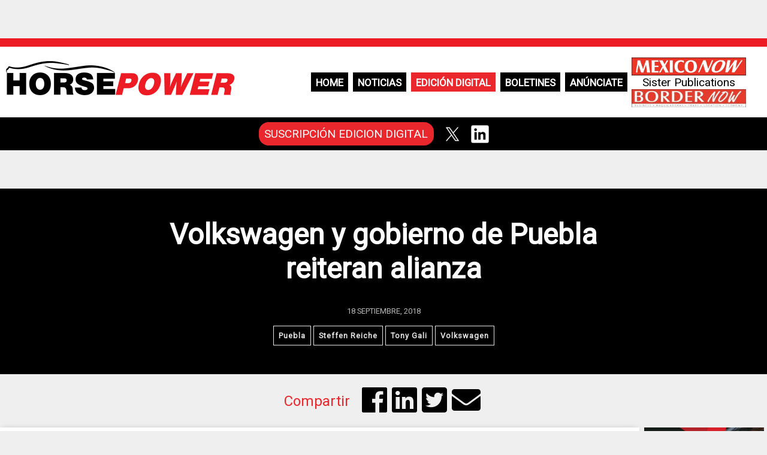

--- FILE ---
content_type: text/html; charset=UTF-8
request_url: https://horsepowermexico.com/2018/09/18/volkswagen-y-gobierno-de-puebla-reiteran-alianza/
body_size: 10809
content:
<!DOCTYPE html>
<html lang="es">
<head>
<meta charset="UTF-8" />
<meta name="google-site-verification" content="SR_Jhd_83KwFee7kRfmzSgO_1vSlAwtInqBD2pSU2Yk" />
<!-- Default para responsivo -->
<meta name="viewport" content="width=device-width, initial-scale=1, maximum-scale=1, user-scalable=no">
 
<!--	<meta name="description" content="Descripcion del sitio web"/>
	 --------------   META SEO   ------------ -->
		
	<!-- generic meta -->
	<!--<meta content="Horse Power México" name="author" />
	<meta name="title" content="Volkswagen y gobierno de Puebla reiteran alianza" />
	<meta content="El presidente del Consejo Ejecutivo de Volkswagen de México, Steffen Reiche, sostuvo una reunión con el gobernador de Puebla, Tony Gali, para refrendar " name="description" />

	 facebook meta -->
<!--	<meta property="og:title" content="Volkswagen y gobierno de Puebla reiteran alianza" />
			<meta name="og:image" content="https://horsepowermexico.com/wp-content/uploads/2018/09/Steffen-Reiche.jpg" />
		<meta property="og:type" content="article" />
	<meta property="og:description" content="El presidente del Consejo Ejecutivo de Volkswagen de México, Steffen Reiche, sostuvo una reunión con el gobernador de Puebla, Tony Gali, para refrendar el compromiso de Volkswagen de México con Puebla.

En el encuentro, Steffen Reiche destacó que la empresa asentada en territorio poblano ha" />
	<meta property="og:url" content="https://horsepowermexico.com/2018/09/18/volkswagen-y-gobierno-de-puebla-reiteran-alianza/" />
	 twitter meta -->
	<!-- <meta name="twitter:card" content="summary" />
			<meta name="twitter:image" content="https://horsepowermexico.com/wp-content/uploads/2018/09/Steffen-Reiche.jpg" />
		<meta name="twitter:site" content="@horsepowermx">
	<meta name="twitter:title" content="Volkswagen y gobierno de Puebla reiteran alianza" />
	<meta name="twitter:description" content="El presidente del Consejo Ejecutivo de Volkswagen de México, Steffen Reiche, sostuvo una reunión con el gobernador de Puebla, Tony Gali, para refrendar el compromiso de Volkswagen de México con Pue" />
	<meta name="twitter:creator" content="@horsepowermx">
	-------------------------- -->
	<link rel="profile" href="http://gmpg.org/xfn/11" />
	<link href="https://fonts.googleapis.com/css?family=Roboto" rel="stylesheet">
	<link rel="stylesheet" href="https://use.fontawesome.com/releases/v5.0.13/css/all.css" integrity="sha384-DNOHZ68U8hZfKXOrtjWvjxusGo9WQnrNx2sqG0tfsghAvtVlRW3tvkXWZh58N9jp" crossorigin="anonymous">
	<link rel="stylesheet" type="text/css" media="all" href="https://horsepowermexico.com/wp-content/themes/wp_theme_hpm-child/style.css" />
	<link rel="pingback" href="https://horsepowermexico.com/xmlrpc.php" />
	<script src="https://horsepowermexico.com/wp-content/themes/wp_theme_hpm/js/jquery/jquery.min.js"></script>
	<!------------- GOOGLE ADS --------------- -->
	<!-- <script async src="https://pagead2.googlesyndication.com/pagead/js/adsbygoogle.js?client=ca-pub-7985299248027798"
     crossorigin="anonymous"></script> -->
		 
	<meta name='robots' content='index, follow, max-image-preview:large, max-snippet:-1, max-video-preview:-1' />

	<!-- This site is optimized with the Yoast SEO plugin v26.7 - https://yoast.com/wordpress/plugins/seo/ -->
	<title>Volkswagen y gobierno de Puebla reiteran alianza | HORSEPOWER México</title>
	<link rel="canonical" href="https://horsepowermexico.com/2018/09/18/volkswagen-y-gobierno-de-puebla-reiteran-alianza/" />
	<meta property="og:locale" content="es_MX" />
	<meta property="og:type" content="article" />
	<meta property="og:title" content="Volkswagen y gobierno de Puebla reiteran alianza | HORSEPOWER México" />
	<meta property="og:description" content="HorsepowerEl presidente del Consejo Ejecutivo de Volkswagen de México, Steffen Reiche, sostuvo una reunión con el gobernador de Puebla, Tony..." />
	<meta property="og:url" content="https://horsepowermexico.com/2018/09/18/volkswagen-y-gobierno-de-puebla-reiteran-alianza/" />
	<meta property="og:site_name" content="HORSEPOWER México" />
	<meta property="article:published_time" content="2018-09-18T19:41:51+00:00" />
	<meta property="og:image" content="https://horsepowermexico.com/wp-content/uploads/2018/09/Steffen-Reiche.jpg" />
	<meta property="og:image:width" content="651" />
	<meta property="og:image:height" content="400" />
	<meta property="og:image:type" content="image/jpeg" />
	<meta name="author" content="Jorge Saldaña" />
	<meta name="twitter:card" content="summary_large_image" />
	<meta name="twitter:label1" content="Escrito por" />
	<meta name="twitter:data1" content="Jorge Saldaña" />
	<meta name="twitter:label2" content="Tiempo de lectura" />
	<meta name="twitter:data2" content="1 minuto" />
	<script type="application/ld+json" class="yoast-schema-graph">{"@context":"https://schema.org","@graph":[{"@type":"Article","@id":"https://horsepowermexico.com/2018/09/18/volkswagen-y-gobierno-de-puebla-reiteran-alianza/#article","isPartOf":{"@id":"https://horsepowermexico.com/2018/09/18/volkswagen-y-gobierno-de-puebla-reiteran-alianza/"},"author":{"name":"Jorge Saldaña","@id":"https://horsepowermexico.com/#/schema/person/220cbd7b6906a3e05c4d2d68ea814daf"},"headline":"Volkswagen y gobierno de Puebla reiteran alianza","datePublished":"2018-09-18T19:41:51+00:00","mainEntityOfPage":{"@id":"https://horsepowermexico.com/2018/09/18/volkswagen-y-gobierno-de-puebla-reiteran-alianza/"},"wordCount":140,"commentCount":0,"image":{"@id":"https://horsepowermexico.com/2018/09/18/volkswagen-y-gobierno-de-puebla-reiteran-alianza/#primaryimage"},"thumbnailUrl":"https://horsepowermexico.com/wp-content/uploads/2018/09/Steffen-Reiche.jpg","keywords":["Puebla","Steffen Reiche","Tony Gali","Volkswagen"],"articleSection":["Proveeduría"],"inLanguage":"es","potentialAction":[{"@type":"CommentAction","name":"Comment","target":["https://horsepowermexico.com/2018/09/18/volkswagen-y-gobierno-de-puebla-reiteran-alianza/#respond"]}]},{"@type":"WebPage","@id":"https://horsepowermexico.com/2018/09/18/volkswagen-y-gobierno-de-puebla-reiteran-alianza/","url":"https://horsepowermexico.com/2018/09/18/volkswagen-y-gobierno-de-puebla-reiteran-alianza/","name":"Volkswagen y gobierno de Puebla reiteran alianza | HORSEPOWER México","isPartOf":{"@id":"https://horsepowermexico.com/#website"},"primaryImageOfPage":{"@id":"https://horsepowermexico.com/2018/09/18/volkswagen-y-gobierno-de-puebla-reiteran-alianza/#primaryimage"},"image":{"@id":"https://horsepowermexico.com/2018/09/18/volkswagen-y-gobierno-de-puebla-reiteran-alianza/#primaryimage"},"thumbnailUrl":"https://horsepowermexico.com/wp-content/uploads/2018/09/Steffen-Reiche.jpg","datePublished":"2018-09-18T19:41:51+00:00","author":{"@id":"https://horsepowermexico.com/#/schema/person/220cbd7b6906a3e05c4d2d68ea814daf"},"breadcrumb":{"@id":"https://horsepowermexico.com/2018/09/18/volkswagen-y-gobierno-de-puebla-reiteran-alianza/#breadcrumb"},"inLanguage":"es","potentialAction":[{"@type":"ReadAction","target":["https://horsepowermexico.com/2018/09/18/volkswagen-y-gobierno-de-puebla-reiteran-alianza/"]}]},{"@type":"ImageObject","inLanguage":"es","@id":"https://horsepowermexico.com/2018/09/18/volkswagen-y-gobierno-de-puebla-reiteran-alianza/#primaryimage","url":"https://horsepowermexico.com/wp-content/uploads/2018/09/Steffen-Reiche.jpg","contentUrl":"https://horsepowermexico.com/wp-content/uploads/2018/09/Steffen-Reiche.jpg","width":651,"height":400},{"@type":"BreadcrumbList","@id":"https://horsepowermexico.com/2018/09/18/volkswagen-y-gobierno-de-puebla-reiteran-alianza/#breadcrumb","itemListElement":[{"@type":"ListItem","position":1,"name":"Inicio","item":"https://horsepowermexico.com/"},{"@type":"ListItem","position":2,"name":"Volkswagen y gobierno de Puebla reiteran alianza"}]},{"@type":"WebSite","@id":"https://horsepowermexico.com/#website","url":"https://horsepowermexico.com/","name":"HORSEPOWER México","description":"","potentialAction":[{"@type":"SearchAction","target":{"@type":"EntryPoint","urlTemplate":"https://horsepowermexico.com/?s={search_term_string}"},"query-input":{"@type":"PropertyValueSpecification","valueRequired":true,"valueName":"search_term_string"}}],"inLanguage":"es"},{"@type":"Person","@id":"https://horsepowermexico.com/#/schema/person/220cbd7b6906a3e05c4d2d68ea814daf","name":"Jorge Saldaña","url":"https://horsepowermexico.com/author/jorge/"}]}</script>
	<!-- / Yoast SEO plugin. -->


<link rel="alternate" type="application/rss+xml" title="HORSEPOWER México &raquo; Volkswagen y gobierno de Puebla reiteran alianza RSS de los comentarios" href="https://horsepowermexico.com/2018/09/18/volkswagen-y-gobierno-de-puebla-reiteran-alianza/feed/" />
<link rel="alternate" title="oEmbed (JSON)" type="application/json+oembed" href="https://horsepowermexico.com/wp-json/oembed/1.0/embed?url=https%3A%2F%2Fhorsepowermexico.com%2F2018%2F09%2F18%2Fvolkswagen-y-gobierno-de-puebla-reiteran-alianza%2F" />
<link rel="alternate" title="oEmbed (XML)" type="text/xml+oembed" href="https://horsepowermexico.com/wp-json/oembed/1.0/embed?url=https%3A%2F%2Fhorsepowermexico.com%2F2018%2F09%2F18%2Fvolkswagen-y-gobierno-de-puebla-reiteran-alianza%2F&#038;format=xml" />
<style id='wp-img-auto-sizes-contain-inline-css' type='text/css'>
img:is([sizes=auto i],[sizes^="auto," i]){contain-intrinsic-size:3000px 1500px}
/*# sourceURL=wp-img-auto-sizes-contain-inline-css */
</style>
<link rel='stylesheet' id='embed-pdf-viewer-css' href='https://horsepowermexico.com/wp-content/plugins/embed-pdf-viewer/css/embed-pdf-viewer.css?ver=2.4.6' type='text/css' media='screen' />
<style id='wp-emoji-styles-inline-css' type='text/css'>

	img.wp-smiley, img.emoji {
		display: inline !important;
		border: none !important;
		box-shadow: none !important;
		height: 1em !important;
		width: 1em !important;
		margin: 0 0.07em !important;
		vertical-align: -0.1em !important;
		background: none !important;
		padding: 0 !important;
	}
/*# sourceURL=wp-emoji-styles-inline-css */
</style>
<style id='wp-block-library-inline-css' type='text/css'>
:root{--wp-block-synced-color:#7a00df;--wp-block-synced-color--rgb:122,0,223;--wp-bound-block-color:var(--wp-block-synced-color);--wp-editor-canvas-background:#ddd;--wp-admin-theme-color:#007cba;--wp-admin-theme-color--rgb:0,124,186;--wp-admin-theme-color-darker-10:#006ba1;--wp-admin-theme-color-darker-10--rgb:0,107,160.5;--wp-admin-theme-color-darker-20:#005a87;--wp-admin-theme-color-darker-20--rgb:0,90,135;--wp-admin-border-width-focus:2px}@media (min-resolution:192dpi){:root{--wp-admin-border-width-focus:1.5px}}.wp-element-button{cursor:pointer}:root .has-very-light-gray-background-color{background-color:#eee}:root .has-very-dark-gray-background-color{background-color:#313131}:root .has-very-light-gray-color{color:#eee}:root .has-very-dark-gray-color{color:#313131}:root .has-vivid-green-cyan-to-vivid-cyan-blue-gradient-background{background:linear-gradient(135deg,#00d084,#0693e3)}:root .has-purple-crush-gradient-background{background:linear-gradient(135deg,#34e2e4,#4721fb 50%,#ab1dfe)}:root .has-hazy-dawn-gradient-background{background:linear-gradient(135deg,#faaca8,#dad0ec)}:root .has-subdued-olive-gradient-background{background:linear-gradient(135deg,#fafae1,#67a671)}:root .has-atomic-cream-gradient-background{background:linear-gradient(135deg,#fdd79a,#004a59)}:root .has-nightshade-gradient-background{background:linear-gradient(135deg,#330968,#31cdcf)}:root .has-midnight-gradient-background{background:linear-gradient(135deg,#020381,#2874fc)}:root{--wp--preset--font-size--normal:16px;--wp--preset--font-size--huge:42px}.has-regular-font-size{font-size:1em}.has-larger-font-size{font-size:2.625em}.has-normal-font-size{font-size:var(--wp--preset--font-size--normal)}.has-huge-font-size{font-size:var(--wp--preset--font-size--huge)}.has-text-align-center{text-align:center}.has-text-align-left{text-align:left}.has-text-align-right{text-align:right}.has-fit-text{white-space:nowrap!important}#end-resizable-editor-section{display:none}.aligncenter{clear:both}.items-justified-left{justify-content:flex-start}.items-justified-center{justify-content:center}.items-justified-right{justify-content:flex-end}.items-justified-space-between{justify-content:space-between}.screen-reader-text{border:0;clip-path:inset(50%);height:1px;margin:-1px;overflow:hidden;padding:0;position:absolute;width:1px;word-wrap:normal!important}.screen-reader-text:focus{background-color:#ddd;clip-path:none;color:#444;display:block;font-size:1em;height:auto;left:5px;line-height:normal;padding:15px 23px 14px;text-decoration:none;top:5px;width:auto;z-index:100000}html :where(.has-border-color){border-style:solid}html :where([style*=border-top-color]){border-top-style:solid}html :where([style*=border-right-color]){border-right-style:solid}html :where([style*=border-bottom-color]){border-bottom-style:solid}html :where([style*=border-left-color]){border-left-style:solid}html :where([style*=border-width]){border-style:solid}html :where([style*=border-top-width]){border-top-style:solid}html :where([style*=border-right-width]){border-right-style:solid}html :where([style*=border-bottom-width]){border-bottom-style:solid}html :where([style*=border-left-width]){border-left-style:solid}html :where(img[class*=wp-image-]){height:auto;max-width:100%}:where(figure){margin:0 0 1em}html :where(.is-position-sticky){--wp-admin--admin-bar--position-offset:var(--wp-admin--admin-bar--height,0px)}@media screen and (max-width:600px){html :where(.is-position-sticky){--wp-admin--admin-bar--position-offset:0px}}
/*wp_block_styles_on_demand_placeholder:697cf81b35e4e*/
/*# sourceURL=wp-block-library-inline-css */
</style>
<style id='classic-theme-styles-inline-css' type='text/css'>
/*! This file is auto-generated */
.wp-block-button__link{color:#fff;background-color:#32373c;border-radius:9999px;box-shadow:none;text-decoration:none;padding:calc(.667em + 2px) calc(1.333em + 2px);font-size:1.125em}.wp-block-file__button{background:#32373c;color:#fff;text-decoration:none}
/*# sourceURL=/wp-includes/css/classic-themes.min.css */
</style>
<link rel='stylesheet' id='custom-post-block-style-css' href='https://horsepowermexico.com/wp-content/plugins/revista-nota/block-styles.css?ver=1727284112' type='text/css' media='all' />
<link rel='stylesheet' id='wp-components-css' href='https://horsepowermexico.com/wp-includes/css/dist/components/style.min.css?ver=6.9' type='text/css' media='all' />
<link rel='stylesheet' id='wp-preferences-css' href='https://horsepowermexico.com/wp-includes/css/dist/preferences/style.min.css?ver=6.9' type='text/css' media='all' />
<link rel='stylesheet' id='wp-block-editor-css' href='https://horsepowermexico.com/wp-includes/css/dist/block-editor/style.min.css?ver=6.9' type='text/css' media='all' />
<link rel='stylesheet' id='popup-maker-block-library-style-css' href='https://horsepowermexico.com/wp-content/plugins/popup-maker/dist/packages/block-library-style.css?ver=dbea705cfafe089d65f1' type='text/css' media='all' />
<link rel='stylesheet' id='tema-padre-style-css' href='https://horsepowermexico.com/wp-content/themes/wp_theme_hpm/style.css?ver=6.9' type='text/css' media='all' />
<link rel='stylesheet' id='tema-hijo-style-css' href='https://horsepowermexico.com/wp-content/themes/wp_theme_hpm-child/style.css?ver=6.9' type='text/css' media='all' />
<script type="text/javascript" src="https://horsepowermexico.com/wp-content/plugins/related-posts-thumbnails/assets/js/front.min.js?ver=4.3.1" id="rpt_front_style-js"></script>
<script type="text/javascript" src="https://horsepowermexico.com/wp-includes/js/jquery/jquery.min.js?ver=3.7.1" id="jquery-core-js"></script>
<script type="text/javascript" src="https://horsepowermexico.com/wp-includes/js/jquery/jquery-migrate.min.js?ver=3.4.1" id="jquery-migrate-js"></script>
<script type="text/javascript" src="https://horsepowermexico.com/wp-content/plugins/related-posts-thumbnails/assets/js/lazy-load.js?ver=4.3.1" id="rpt-lazy-load-js"></script>
<link rel="https://api.w.org/" href="https://horsepowermexico.com/wp-json/" /><link rel="alternate" title="JSON" type="application/json" href="https://horsepowermexico.com/wp-json/wp/v2/posts/2504" /><link rel="EditURI" type="application/rsd+xml" title="RSD" href="https://horsepowermexico.com/xmlrpc.php?rsd" />
<link rel='shortlink' href='https://horsepowermexico.com/?p=2504' />

<!-- This site is using AdRotate v5.17.2 to display their advertisements - https://ajdg.solutions/ -->
<!-- AdRotate CSS -->
<style type="text/css" media="screen">
	.g { margin:0px; padding:0px; overflow:hidden; line-height:1; zoom:1; }
	.g img { height:auto; }
	.g-col { position:relative; float:left; }
	.g-col:first-child { margin-left: 0; }
	.g-col:last-child { margin-right: 0; }
	@media only screen and (max-width: 480px) {
		.g-col, .g-dyn, .g-single { width:100%; margin-left:0; margin-right:0; }
	}
</style>
<!-- /AdRotate CSS -->

        <style>
            #related_posts_thumbnails li {
                border-right: 1px solid #dddddd;
                background-color: #ffffff            }

            #related_posts_thumbnails li:hover {
                background-color: #eeeeee;
            }

            .relpost_content {
                font-size: 16px;
                color: #333333;
            }

            .relpost-block-single {
                background-color: #ffffff;
                border-right: 1px solid #dddddd;
                border-left: 1px solid #dddddd;
                margin-right: -1px;
            }

            .relpost-block-single:hover {
                background-color: #eeeeee;
            }
        </style>

        <link rel="icon" href="https://horsepowermexico.com/wp-content/uploads/2024/10/cropped-HP_64-32x32.png" sizes="32x32" />
<link rel="icon" href="https://horsepowermexico.com/wp-content/uploads/2024/10/cropped-HP_64-192x192.png" sizes="192x192" />
<link rel="apple-touch-icon" href="https://horsepowermexico.com/wp-content/uploads/2024/10/cropped-HP_64-180x180.png" />
<meta name="msapplication-TileImage" content="https://horsepowermexico.com/wp-content/uploads/2024/10/cropped-HP_64-270x270.png" />
</head>
<body class="wp-singular post-template-default single single-post postid-2504 single-format-standard wp-theme-wp_theme_hpm wp-child-theme-wp_theme_hpm-child">
<main>
	<div class="container header">
		<div class="row">
			<header class="col-xs-12 col-sm-12">
        <div class="red_line">
          
        </div>
				<div class="first_part flex ">
					<a href="/" id="logo">
						<img src="https://horsepowermexico.com/wp-content/themes/wp_theme_hpm/img/logo.png" alt="HORSEPOWER MEXICO">
					</a><!-- /#logo -->
					<div class="sep_vert"><div></div></div><!-- /.sep_vert -->
					<div id="menu" style='font-size:1.2rem'>
						<div class="menu-menu-header-container"><ul id="menu-menu-header" class="menu"><li id="menu-item-30" class="menu-item menu-item-type-custom menu-item-object-custom menu-item-30"><a href="/">Home</a></li>
<li id="menu-item-38" class="menu-item menu-item-type-custom menu-item-object-custom menu-item-has-children menu-item-38"><a>Noticias</a>
<ul class="sub-menu">
	<li id="menu-item-42" class="menu-item menu-item-type-taxonomy menu-item-object-category menu-item-42"><a href="https://horsepowermexico.com/category/oems/">Ensambladoras</a></li>
	<li id="menu-item-45" class="menu-item menu-item-type-taxonomy menu-item-object-category current-post-ancestor current-menu-parent current-post-parent menu-item-45"><a href="https://horsepowermexico.com/category/proveduria/">Proveeduría</a></li>
	<li id="menu-item-43" class="menu-item menu-item-type-taxonomy menu-item-object-category menu-item-43"><a href="https://horsepowermexico.com/category/distribucion/">Distribución</a></li>
	<li id="menu-item-39" class="menu-item menu-item-type-taxonomy menu-item-object-category menu-item-39"><a href="https://horsepowermexico.com/category/postventa/">Postventa</a></li>
	<li id="menu-item-46" class="menu-item menu-item-type-taxonomy menu-item-object-category menu-item-46"><a href="https://horsepowermexico.com/category/pesados/">Pesados</a></li>
	<li id="menu-item-40" class="menu-item menu-item-type-taxonomy menu-item-object-category menu-item-40"><a href="https://horsepowermexico.com/category/innovacion/">Innovación</a></li>
	<li id="menu-item-41" class="menu-item menu-item-type-taxonomy menu-item-object-category menu-item-41"><a href="https://horsepowermexico.com/category/modelos-innovacion/">Modelos e Innovacion</a></li>
	<li id="menu-item-44" class="menu-item menu-item-type-taxonomy menu-item-object-category menu-item-44"><a href="https://horsepowermexico.com/category/normatividad/">Normatividad</a></li>
</ul>
</li>
<li id="menu-item-306" class="menu-item menu-item-type-taxonomy menu-item-object-category menu-item-306"><a href="https://horsepowermexico.com/category/publicacion/">Edición Digital</a></li>
<li id="menu-item-669" class="menu-item menu-item-type-custom menu-item-object-custom menu-item-669"><a href="https://visitor.r20.constantcontact.com/d.jsp?llr=844guwcab&#038;p=oi&#038;m=1102418509819&#038;sit=7evr498db&#038;f=aae08978-b8c5-4289-87ab-471418e5ff4f">Boletines</a></li>
<li id="menu-item-36" class="menu-item menu-item-type-post_type menu-item-object-page menu-item-36"><a href="https://horsepowermexico.com/anunciate/">Anúnciate</a></li>
</ul></div>						<div style='display: flex;flex-direction: column;align-items: center;'>
							<div style="display: flex; gap: 1px; flex-direction: column">
								<a style='display: flex;    margin: 0px 3px;justify-content: center;flex-direction: column;' href="https://mexico-now.com/"><img style='height: 30px;' src="https://horsepowermexico.com/wp-content/themes/wp_theme_hpm/img/mn.jpg" alt="MEXICONOW"></a>
									<div style="width: 100%;text-align: center;">
										Sister Publications
									</div>
								<a style='display: flex;    margin: 0px 3px;justify-content: center;flex-direction: column;' href="https://border-now.com/"><img style='height: 30px;' src="https://horsepowermexico.com/wp-content/themes/wp_theme_hpm/img/bn.jpg" alt="BORDERNOW"></a>
							</div>
						</div>
						<div class="sep_vert for_redes"><div></div></div>
					</div><!-- /#menu -->
				</div><!-- /.flex -->
				<div class="social-part flex hide-md">
					<div id="subscripcion">
						<a href="https://mexico-now.com/register/?code=horsepower" target="_BLANK">SUSCRIPCIÓN EDICION DIGITAL</a>
					</div><!-- /#subscripcion -->
					
					<!-- /.sep_vert -->
					<div id="redes">
<!-- 						<a href="https://www.facebook.com/HorsePower-México-230799021052320" class="facebook"><i class="fab fa-facebook"></i></a> -->
						<a href="https://twitter.com/HorsePowerMX" class="twitter" target="_BLANK">
							<img src="https://horsepowermexico.com/wp-content/themes/wp_theme_hpm/img/x_64.jpg" width="40px" style="vertical-align:bottom" alt="X HORSEPOWER">
						</a>
						<a href="https://www.linkedin.com/company/19256186/" class="twitter" target="_BLANK">
							<img src="https://horsepowermexico.com/wp-content/themes/wp_theme_hpm/img/linkedin_64.png" width="40px" style="vertical-align:bottom" alt="Linkendin HORSEPOWER">
						</a>
					</div><!-- /.redes -->
					<div class="sep_vert for_search"><div></div></div><!-- /.sep_vert -->
					<div id="search">
						<div><form id="searchform" method="get" action="/">
  <input type="text" name="s" id="s" size="15" placeholder="Buscar" />
  <button id="searchsummit" type="submit" value="Search">
    <i class="fas fa-search"></i>
  </button>
</form></div>					</div><!-- /#search -->
					<div id="menu_mobile--button">
						<i class="fas fa-bars"></i>
					</div><!-- /#menu_mobile -->
					
				</div><!-- /.flex -->
				<div id="menu_mobile">
					<div class="menu-menu-header-container"><ul id="menu-menu-header-1" class="menu"><li class="menu-item menu-item-type-custom menu-item-object-custom menu-item-30"><a href="/">Home</a></li>
<li class="menu-item menu-item-type-custom menu-item-object-custom menu-item-has-children menu-item-38"><a>Noticias</a>
<ul class="sub-menu">
	<li class="menu-item menu-item-type-taxonomy menu-item-object-category menu-item-42"><a href="https://horsepowermexico.com/category/oems/">Ensambladoras</a></li>
	<li class="menu-item menu-item-type-taxonomy menu-item-object-category current-post-ancestor current-menu-parent current-post-parent menu-item-45"><a href="https://horsepowermexico.com/category/proveduria/">Proveeduría</a></li>
	<li class="menu-item menu-item-type-taxonomy menu-item-object-category menu-item-43"><a href="https://horsepowermexico.com/category/distribucion/">Distribución</a></li>
	<li class="menu-item menu-item-type-taxonomy menu-item-object-category menu-item-39"><a href="https://horsepowermexico.com/category/postventa/">Postventa</a></li>
	<li class="menu-item menu-item-type-taxonomy menu-item-object-category menu-item-46"><a href="https://horsepowermexico.com/category/pesados/">Pesados</a></li>
	<li class="menu-item menu-item-type-taxonomy menu-item-object-category menu-item-40"><a href="https://horsepowermexico.com/category/innovacion/">Innovación</a></li>
	<li class="menu-item menu-item-type-taxonomy menu-item-object-category menu-item-41"><a href="https://horsepowermexico.com/category/modelos-innovacion/">Modelos e Innovacion</a></li>
	<li class="menu-item menu-item-type-taxonomy menu-item-object-category menu-item-44"><a href="https://horsepowermexico.com/category/normatividad/">Normatividad</a></li>
</ul>
</li>
<li class="menu-item menu-item-type-taxonomy menu-item-object-category menu-item-306"><a href="https://horsepowermexico.com/category/publicacion/">Edición Digital</a></li>
<li class="menu-item menu-item-type-custom menu-item-object-custom menu-item-669"><a href="https://visitor.r20.constantcontact.com/d.jsp?llr=844guwcab&#038;p=oi&#038;m=1102418509819&#038;sit=7evr498db&#038;f=aae08978-b8c5-4289-87ab-471418e5ff4f">Boletines</a></li>
<li class="menu-item menu-item-type-post_type menu-item-object-page menu-item-36"><a href="https://horsepowermexico.com/anunciate/">Anúnciate</a></li>
</ul></div>				</div><!-- /#menu_mobile -->
			</header>
			
		</div><!-- /.row -->
	</div><!-- /.container -->

	<style>
		div.header header{
			justify-content: center;
		}
		.first_part{
			width: 100%;
			justify-content: center;
		}
		@media screen and (max-width: 90em) {
			main {
				padding-top: 4rem;
			}
		}
	</style><main>
  <div class="container">
		<div class="row">
			<div class="art_info col-xs-12">
				<h1>Volkswagen y gobierno de Puebla reiteran alianza</h1>
				<h2></h2>
				<div class="art_date">
					<span class="date">18 septiembre, 2018</span>
				</div>
				<div class="art_tags col-xs-12">
					<ul>
												<li> <a href="/tag/puebla"> Puebla</a></li>			
												<li> <a href="/tag/steffen-reiche"> Steffen Reiche</a></li>			
												<li> <a href="/tag/tony-gali"> Tony Gali</a></li>			
												<li> <a href="/tag/volkswagen"> Volkswagen</a></li>			
											</ul>
				</div>
			</div>
		</div>
		<div id="social" class="row">
			<social></social>
			<div class="social">
				<div class="share">Compartir</div>
				<a href="https://www.facebook.com/sharer/sharer.php?u=https://horsepowermexico.com/2018/09/18/volkswagen-y-gobierno-de-puebla-reiteran-alianza/" target="_blank"><i class="fab fa-facebook color_pick" data-color="#3B579D" id="face" ></i></a>
				<a href="https://www.linkedin.com/shareArticle?mini=true&url=https://horsepowermexico.com/2018/09/18/volkswagen-y-gobierno-de-puebla-reiteran-alianza/&title=Volkswagen y gobierno de Puebla reiteran alianza" target="_blank"><i class="fab fa-linkedin color_pick" data-color="#0077B5" id="lin"></i></a>
				<a href="https://twitter.com/home?status=https://horsepowermexico.com/2018/09/18/volkswagen-y-gobierno-de-puebla-reiteran-alianza/" target="_blank"><i class="fab fa-twitter-square color_pick" data-color="#00ACED" id="twitter"></i></a>
				<a href="mailto:?&subject=Volkswagen y gobierno de Puebla reiteran alianza&body=https://horsepowermexico.com/2018/09/18/volkswagen-y-gobierno-de-puebla-reiteran-alianza/"><i class="fas fa-envelope color_pick" data-color="#1E1E1E" id="mail"></i></a>
			</div>
		</div>
		<div class="row">
			<div class="col-md-10 col-sm-10 col-xs-12 art_content">
				<img class="art_image" src="https://horsepowermexico.com/wp-content/uploads/2018/09/Steffen-Reiche.jpg">
				<p><strong>Horsepower</strong></p><p>El presidente del Consejo Ejecutivo de Volkswagen de México, Steffen Reiche, sostuvo una reunión con el gobernador de Puebla, Tony Gali, para refrendar el compromiso de Volkswagen de México con Puebla.</p>
<p>En el encuentro, Steffen Reiche destacó que la empresa asentada en territorio poblano hace más de 50 años es la mayor empleadora del estado al generar alrededor de 13,000 trabajos directos, a través de una planta de vehículos que juega un rol crucial en la estrategia de Volkswagen a nivel mundial.</p>
<p>Por su parte, el gobernador Tony Gali confirmó su compromiso para generar las condiciones necesarias para que empresas globales como Volkswagen laboren en condiciones óptimas, así como para invertir en nuevos proyectos que permitan mantener los niveles de empleo que dicha empresa genera en la entidad.</p>
<!-- relpost-thumb-wrapper --><div class="relpost-thumb-wrapper"><!-- filter-class --><div class="relpost-thumb-container"><style>.relpost-block-single-image, .relpost-post-image { margin-bottom: 10px; }</style><h3>Related posts:</h3><div style="clear: both"></div><div style="clear: both"></div><!-- relpost-block-container --><div class="relpost-block-container relpost-block-column-layout" style="--relposth-columns: 6;--relposth-columns_t: 3; --relposth-columns_m: 2"><a href="https://horsepowermexico.com/2025/03/12/bendix-establece-academia-de-valor-en-acuna/"class="relpost-block-single" ><div class="relpost-custom-block-single"><div class="relpost-block-single-image rpt-lazyload" aria-label="Clase inaugural de la Value Stream Academy de Bendix en Acuña, Coahuila" role="img" data-bg="https://horsepowermexico.com/wp-content/uploads/2025/03/Bendix_VSA_Acuna_Web-150x150.jpg" style="background: transparent no-repeat scroll 0% 0%; width: 150px; height: 150px; aspect-ratio: 1/1;"></div><div class="relpost-block-single-text"  style="height: 105px;font-family: Arial;  font-size: 16px;  color: #333333;"><h2 class="relpost_card_title">Bendix Establece Academia de Valor en Acuña</h2></div></div></a><a href="https://horsepowermexico.com/2025/02/18/sonora-busca-consolidar-su-posicion-en-la-industria-de-semiconductores/"class="relpost-block-single" ><div class="relpost-custom-block-single"><div class="relpost-block-single-image rpt-lazyload" aria-hidden="true" role="img" data-bg="https://horsepowermexico.com/wp-content/uploads/2025/02/semiconductores-1-150x150.jpg" style="background: transparent no-repeat scroll 0% 0%; width: 150px; height: 150px; aspect-ratio: 1/1;"></div><div class="relpost-block-single-text"  style="height: 105px;font-family: Arial;  font-size: 16px;  color: #333333;"><h2 class="relpost_card_title">Sonora Busca Consolidar su Posición en la Industria de Semiconductores</h2></div></div></a><a href="https://horsepowermexico.com/2025/02/18/aranceles-al-aluminio-y-acero-impactaran-a-puebla/"class="relpost-block-single" ><div class="relpost-custom-block-single"><div class="relpost-block-single-image rpt-lazyload" aria-label="steel" role="img" data-bg="https://horsepowermexico.com/wp-content/uploads/2025/02/steel-150x150.png" style="background: transparent no-repeat scroll 0% 0%; width: 150px; height: 150px; aspect-ratio: 1/1;"></div><div class="relpost-block-single-text"  style="height: 105px;font-family: Arial;  font-size: 16px;  color: #333333;"><h2 class="relpost_card_title">Aranceles al Aluminio y Acero Impactarán a Puebla</h2></div></div></a><a href="https://horsepowermexico.com/2024/12/03/audi-mexico-construira-una-nueva-planta-de-baterias-de-alto-voltaje/"class="relpost-block-single" ><div class="relpost-custom-block-single"><div class="relpost-block-single-image rpt-lazyload" aria-label="Producción de baterías para autos e-tron" role="img" data-bg="https://horsepowermexico.com/wp-content/uploads/2024/12/AudiBatteryProduction-150x150.jpg" style="background: transparent no-repeat scroll 0% 0%; width: 150px; height: 150px; aspect-ratio: 1/1;"></div><div class="relpost-block-single-text"  style="height: 105px;font-family: Arial;  font-size: 16px;  color: #333333;"><h2 class="relpost_card_title">Inicia Audi Construcción de Planta de Baterías en Puebla</h2></div></div></a><a href="https://horsepowermexico.com/2024/07/16/volkswagen-inicia-la-produccion-del-nuevo-jetta-en-puebla/"class="relpost-block-single" ><div class="relpost-custom-block-single"><div class="relpost-block-single-image rpt-lazyload" aria-label="Puebla" role="img" data-bg="https://horsepowermexico.com/wp-content/uploads/2024/07/jetta-1160x700-1-150x150.jpg" style="background: transparent no-repeat scroll 0% 0%; width: 150px; height: 150px; aspect-ratio: 1/1;"></div><div class="relpost-block-single-text"  style="height: 105px;font-family: Arial;  font-size: 16px;  color: #333333;"><h2 class="relpost_card_title">Volkswagen inicia la producción del Nuevo Jetta en Puebla</h2></div></div></a><a href="https://horsepowermexico.com/2024/06/18/volkswagen-mexico-anuncia-paro-tecnico-para-el-segmento-taos/"class="relpost-block-single" ><div class="relpost-custom-block-single"><div class="relpost-block-single-image rpt-lazyload" aria-label="Volkswagen" role="img" data-bg="https://horsepowermexico.com/wp-content/uploads/2024/06/Puebla-no-fue-el-primer-lugar-donde-Volkswagen-construyo-su-primera-planta-en-Mexico-150x150.jpg" style="background: transparent no-repeat scroll 0% 0%; width: 150px; height: 150px; aspect-ratio: 1/1;"></div><div class="relpost-block-single-text"  style="height: 105px;font-family: Arial;  font-size: 16px;  color: #333333;"><h2 class="relpost_card_title">Volkswagen México anuncia paro técnico para el segmento Taos</h2></div></div></a></div><!-- close relpost-block-container --><div style="clear: both"></div></div><!-- close filter class --></div><!-- close relpost-thumb-wrapper -->			</div>
			<div class="col-md-2 col-xs-2 banner">
				<div class="a-single a-10"><a class="gofollow" data-track="MTAsMCw2MA==" href="https://mexicoautosummit.com/" target="_BLANK">
<video width="200" height="200" autoplay loop muted>
     <source src="https://horsepowermexico.com/wp-content/uploads/2025/10/auto_2026.mp4" type="video/mp4" />
</video>
</a></div><!-- Error, Advert is not available at this time due to schedule/geolocation restrictions! --><!-- Error, Advert is not available at this time due to schedule/geolocation restrictions! --><div class="a-single a-26"><a href="https://mexicosupplychainsummit.com/" target="_BLANK">
<video width="200" height="200" autoplay loop muted>
     <source src="https://horsepowermexico.com/wp-content/uploads/2025/07/elp_2026.mp4" type="video/mp4" />
</video>
</a></div>			</div>
		</div>
  </div>
</main>
<script>
$(document).ready(function(){
	$(".color_pick").hover(function(){
		var color = $(this).data('color');
		$(this).css({'color': color});
	},function(){
		$(this).css({'color': 'black'});
	});
})

</script>
<script src="https://horsepowermexico.com/wp-content/themes/wp_theme_hpm/js/vue/vue.min.js"></script>
<script src="https://horsepowermexico.com/wp-content/themes/wp_theme_hpm/js/vue/social.js"></script>
			<footer>
				<div class="container">
					<div class="row" >
						<div id="newsletter" class="col-xs-12">
							<div>
								<h2>Suscríbete a nuestro Boletín</h2>
							</div>
							<form class="row"
								name="ccoptin" method="post" action="https://visitor.constantcontact.com/d.jsp" target="_blank" method="post" >
								<div class="col-md-8 col-xs-12">
									<input type="email" name="ea" class="form-control" placeholder="Correo Electrónico" required />
								</div>
								<div class="col-md-4 col-xs-12 subscribe-btn-container ">
									<input type="hidden" name="m" value="1102418509819">
									<input type="hidden" name="p" value="oi">
									<span id="loading"></span>
									
									<input class="subscribe-btn" type="submit" value="SUSCRIBIRSE" id="submit-button" />
								</div>
							</form>
						</div><!-- /.col-md-12 -->
					</div>
					<div class="row" style="flex-direction: column">
						<div id="logo_footer" class="col-xs-6 col-sm-4 col-md-3">
							<img src="https://horsepowermexico.com/wp-content/themes/wp_theme_hpm/img/logo.png" alt="" class="img_footer">
						</div>
						<div style="text-align:center;">
							© HORSEPOWER 2024 Derechos reservados <br>

							<a href="https://mexico-now.com/">MEXICONOW</a>  <a href="https://border-now.com/">BORDERNOW</a>  <br>

							Sin costo desde Mexico 800-170-1010 o desde los Estados Unidos 1-877-864-8528 <br>

							<a href="mailto:informacion@horsepowermexico.com">informacion@horsepowermexico.com</a> <br>

							Servicio Internacional de Información S.A de C.V. Altamirano 2306, Altavista, Chihuahua, Chihuahua, Mexico, 31200

						</div>
					</div>
					<div class="row">
						<!-- <div class="col-xs-12 social">
							<a href="https://www.facebook.com/HorsePower-México-230799021052320" target="_blank"><i class="fab fa-facebook color_pick" data-color="#3B579D" id="face" ></i></a>
							<a href="https://twitter.com/HorsePowerMX" target="_blank"><i class="fab fa-twitter-square color_pick" data-color="#00ACED" id="twitter"></i></a>
							<a href="mailto:informacion@horsepowermexico.com?&subject=Contactános"><i class="fas fa-envelope color_pick" data-color="#1E1E1E" id="mail"></i></a>
						</div> -->
					</div>
					<!-- <div class="row end_footer">
						<div class="col-xs-12 col-sm-12 col-md-12 foot_right">
							Copyright © HORSEPOWER Derechos Reservados 2024
						</div>
					</div> -->
									</div><!-- /.container -->
			</footer>
		</main>
		
		<script src="https://horsepowermexico.com/wp-content/themes/wp_theme_hpm/js/script.js"></script>
		<script>
			$(document).ready(function(){
				$(".color_pick").hover(function(){
					var color = $(this).data('color');
					$(this).css({'color': color});
				},function(){
				$(this).css({'color': 'black'});
				});
			})
		</script>
<script type="text/javascript">
      $(document).ready(function() {
        
        $('#popmake-18050 .pum-close.popmake-close').hide();
      })
      document.addEventListener('DOMContentLoaded', function () {

            // Reemplaza 'parametro' con el nombre del parámetro en tu URL
            const urlParams = new URLSearchParams(window.location.search);
            if (urlParams.has('hp')) {
                // Reemplaza 123 con el ID del popup de Popup Maker
                PUM.open(18050);
            }
        });
    </script>
<script type="speculationrules">
{"prefetch":[{"source":"document","where":{"and":[{"href_matches":"/*"},{"not":{"href_matches":["/wp-*.php","/wp-admin/*","/wp-content/uploads/*","/wp-content/*","/wp-content/plugins/*","/wp-content/themes/wp_theme_hpm-child/*","/wp-content/themes/wp_theme_hpm/*","/*\\?(.+)"]}},{"not":{"selector_matches":"a[rel~=\"nofollow\"]"}},{"not":{"selector_matches":".no-prefetch, .no-prefetch a"}}]},"eagerness":"conservative"}]}
</script>
    <script type="text/javascript">
      $(document).ready(function() {
        
        $('#popmake-18050 .pum-close.popmake-close').hide();
      })
      document.addEventListener('DOMContentLoaded', function () {

            // Reemplaza 'parametro' con el nombre del parámetro en tu URL
            const urlParams = new URLSearchParams(window.location.search);
            if (urlParams.has('hp')) {
                // Reemplaza 123 con el ID del popup de Popup Maker
                PUM.open(18050);
            }
        });
    </script>
    <script type="text/javascript" id="adrotate-clicker-js-extra">
/* <![CDATA[ */
var click_object = {"ajax_url":"https://horsepowermexico.com/wp-admin/admin-ajax.php"};
//# sourceURL=adrotate-clicker-js-extra
/* ]]> */
</script>
<script type="text/javascript" src="https://horsepowermexico.com/wp-content/plugins/adrotate/library/jquery.clicker.js" id="adrotate-clicker-js"></script>
<script id="wp-emoji-settings" type="application/json">
{"baseUrl":"https://s.w.org/images/core/emoji/17.0.2/72x72/","ext":".png","svgUrl":"https://s.w.org/images/core/emoji/17.0.2/svg/","svgExt":".svg","source":{"concatemoji":"https://horsepowermexico.com/wp-includes/js/wp-emoji-release.min.js?ver=6.9"}}
</script>
<script type="module">
/* <![CDATA[ */
/*! This file is auto-generated */
const a=JSON.parse(document.getElementById("wp-emoji-settings").textContent),o=(window._wpemojiSettings=a,"wpEmojiSettingsSupports"),s=["flag","emoji"];function i(e){try{var t={supportTests:e,timestamp:(new Date).valueOf()};sessionStorage.setItem(o,JSON.stringify(t))}catch(e){}}function c(e,t,n){e.clearRect(0,0,e.canvas.width,e.canvas.height),e.fillText(t,0,0);t=new Uint32Array(e.getImageData(0,0,e.canvas.width,e.canvas.height).data);e.clearRect(0,0,e.canvas.width,e.canvas.height),e.fillText(n,0,0);const a=new Uint32Array(e.getImageData(0,0,e.canvas.width,e.canvas.height).data);return t.every((e,t)=>e===a[t])}function p(e,t){e.clearRect(0,0,e.canvas.width,e.canvas.height),e.fillText(t,0,0);var n=e.getImageData(16,16,1,1);for(let e=0;e<n.data.length;e++)if(0!==n.data[e])return!1;return!0}function u(e,t,n,a){switch(t){case"flag":return n(e,"\ud83c\udff3\ufe0f\u200d\u26a7\ufe0f","\ud83c\udff3\ufe0f\u200b\u26a7\ufe0f")?!1:!n(e,"\ud83c\udde8\ud83c\uddf6","\ud83c\udde8\u200b\ud83c\uddf6")&&!n(e,"\ud83c\udff4\udb40\udc67\udb40\udc62\udb40\udc65\udb40\udc6e\udb40\udc67\udb40\udc7f","\ud83c\udff4\u200b\udb40\udc67\u200b\udb40\udc62\u200b\udb40\udc65\u200b\udb40\udc6e\u200b\udb40\udc67\u200b\udb40\udc7f");case"emoji":return!a(e,"\ud83e\u1fac8")}return!1}function f(e,t,n,a){let r;const o=(r="undefined"!=typeof WorkerGlobalScope&&self instanceof WorkerGlobalScope?new OffscreenCanvas(300,150):document.createElement("canvas")).getContext("2d",{willReadFrequently:!0}),s=(o.textBaseline="top",o.font="600 32px Arial",{});return e.forEach(e=>{s[e]=t(o,e,n,a)}),s}function r(e){var t=document.createElement("script");t.src=e,t.defer=!0,document.head.appendChild(t)}a.supports={everything:!0,everythingExceptFlag:!0},new Promise(t=>{let n=function(){try{var e=JSON.parse(sessionStorage.getItem(o));if("object"==typeof e&&"number"==typeof e.timestamp&&(new Date).valueOf()<e.timestamp+604800&&"object"==typeof e.supportTests)return e.supportTests}catch(e){}return null}();if(!n){if("undefined"!=typeof Worker&&"undefined"!=typeof OffscreenCanvas&&"undefined"!=typeof URL&&URL.createObjectURL&&"undefined"!=typeof Blob)try{var e="postMessage("+f.toString()+"("+[JSON.stringify(s),u.toString(),c.toString(),p.toString()].join(",")+"));",a=new Blob([e],{type:"text/javascript"});const r=new Worker(URL.createObjectURL(a),{name:"wpTestEmojiSupports"});return void(r.onmessage=e=>{i(n=e.data),r.terminate(),t(n)})}catch(e){}i(n=f(s,u,c,p))}t(n)}).then(e=>{for(const n in e)a.supports[n]=e[n],a.supports.everything=a.supports.everything&&a.supports[n],"flag"!==n&&(a.supports.everythingExceptFlag=a.supports.everythingExceptFlag&&a.supports[n]);var t;a.supports.everythingExceptFlag=a.supports.everythingExceptFlag&&!a.supports.flag,a.supports.everything||((t=a.source||{}).concatemoji?r(t.concatemoji):t.wpemoji&&t.twemoji&&(r(t.twemoji),r(t.wpemoji)))});
//# sourceURL=https://horsepowermexico.com/wp-includes/js/wp-emoji-loader.min.js
/* ]]> */
</script>
		<!-- Global site tag (gtag.js) - Google Analytics -->
		<!-- <script async src="https://www.googletagmanager.com/gtag/js?id=UA-91268739-8"></script>
		<script>
			window.dataLayer = window.dataLayer || [];
			function gtag(){dataLayer.push(arguments);}
			gtag('js', new Date());

			gtag('config', 'UA-91268739-8');
		</script> -->
		<!-- Google tag (gtag.js) -->
		<script async src="https://www.googletagmanager.com/gtag/js?id=G-P5N687G1LR"></script>
		<script>
			window.dataLayer = window.dataLayer || [];
			function gtag(){dataLayer.push(arguments);}
			gtag('js', new Date());

			gtag('config', 'G-P5N687G1LR');
		</script>
	</body>
</html>


--- FILE ---
content_type: text/css
request_url: https://horsepowermexico.com/wp-content/themes/wp_theme_hpm-child/style.css
body_size: 43
content:
/*
 Theme Name:   Theme Child HORSEPOWER
 Template:     wp_theme_hpm
 Version:      1.0
*/
.header header {
  padding: 0;
}
.header header .red_line {
  background-color: #ed1c24;
  width: 100%;
  padding: 7px 0;
}
.header header .first_part{
  padding: 1rem 0;
  justify-content: space-between;
}

.header header .social-part {
  width: 100%;
  display: flex;
  justify-content: center;
  background-color: black;
}

.header header .social-part input[type="text"] {
  padding: 7px;
  width: 200px;
}

#menu-item-306{
  background-color: #e9272d;
}

.container{
  width: 100%;
}

.container #principal_news{
  padding: 7px;
}